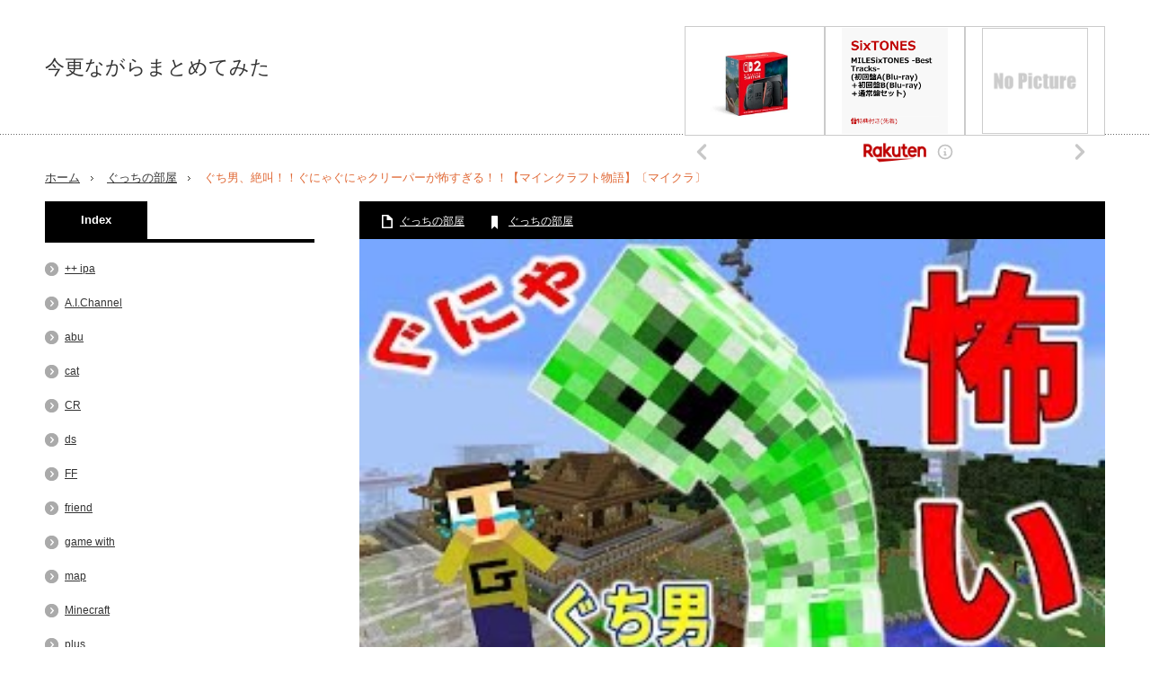

--- FILE ---
content_type: text/html; charset=UTF-8
request_url: https://twittertubu.com/9906.html
body_size: 12502
content:
<!DOCTYPE html>
<html class="pc" lang="ja">
<head>
<meta charset="UTF-8">
<!--[if IE]><meta http-equiv="X-UA-Compatible" content="IE=edge,chrome=1"><![endif]-->
<meta name="viewport" content="width=device-width,initial-scale=1.0">
<title>ぐち男、絶叫！！ぐにゃぐにゃクリーパーが怖すぎる！！【マインクラフト物語】〔マイクラ〕 | 今更ながらまとめてみた</title>
<meta name="description" content="https://www.youtube.com/embed/_20XJSls3-sマイクラのMOBがぐにゃぐにゃに！？ ↓チャンネル登録よろしくお願いします！↓ https://www.youtube.com/user/guccinoh...">
<link rel="pingback" href="https://twittertubu.com/wp/xmlrpc.php">

<!-- All in One SEO Pack 2.12 by Michael Torbert of Semper Fi Web Design[237,301] -->
<link rel="canonical" href="https://twittertubu.com/9906.html" />
<!-- /all in one seo pack -->
<link rel='dns-prefetch' href='//webfonts.xserver.jp' />
<link rel='dns-prefetch' href='//s.w.org' />
<link rel="alternate" type="application/rss+xml" title="今更ながらまとめてみた &raquo; フィード" href="https://twittertubu.com/feed" />
<link rel="alternate" type="application/rss+xml" title="今更ながらまとめてみた &raquo; コメントフィード" href="https://twittertubu.com/comments/feed" />
<link rel="alternate" type="application/rss+xml" title="今更ながらまとめてみた &raquo; ぐち男、絶叫！！ぐにゃぐにゃクリーパーが怖すぎる！！【マインクラフト物語】〔マイクラ〕 のコメントのフィード" href="https://twittertubu.com/9906.html/feed" />
		<script type="text/javascript">
			window._wpemojiSettings = {"baseUrl":"https:\/\/s.w.org\/images\/core\/emoji\/11\/72x72\/","ext":".png","svgUrl":"https:\/\/s.w.org\/images\/core\/emoji\/11\/svg\/","svgExt":".svg","source":{"concatemoji":"https:\/\/twittertubu.com\/wp\/wp-includes\/js\/wp-emoji-release.min.js?ver=4.9.26"}};
			!function(e,a,t){var n,r,o,i=a.createElement("canvas"),p=i.getContext&&i.getContext("2d");function s(e,t){var a=String.fromCharCode;p.clearRect(0,0,i.width,i.height),p.fillText(a.apply(this,e),0,0);e=i.toDataURL();return p.clearRect(0,0,i.width,i.height),p.fillText(a.apply(this,t),0,0),e===i.toDataURL()}function c(e){var t=a.createElement("script");t.src=e,t.defer=t.type="text/javascript",a.getElementsByTagName("head")[0].appendChild(t)}for(o=Array("flag","emoji"),t.supports={everything:!0,everythingExceptFlag:!0},r=0;r<o.length;r++)t.supports[o[r]]=function(e){if(!p||!p.fillText)return!1;switch(p.textBaseline="top",p.font="600 32px Arial",e){case"flag":return s([55356,56826,55356,56819],[55356,56826,8203,55356,56819])?!1:!s([55356,57332,56128,56423,56128,56418,56128,56421,56128,56430,56128,56423,56128,56447],[55356,57332,8203,56128,56423,8203,56128,56418,8203,56128,56421,8203,56128,56430,8203,56128,56423,8203,56128,56447]);case"emoji":return!s([55358,56760,9792,65039],[55358,56760,8203,9792,65039])}return!1}(o[r]),t.supports.everything=t.supports.everything&&t.supports[o[r]],"flag"!==o[r]&&(t.supports.everythingExceptFlag=t.supports.everythingExceptFlag&&t.supports[o[r]]);t.supports.everythingExceptFlag=t.supports.everythingExceptFlag&&!t.supports.flag,t.DOMReady=!1,t.readyCallback=function(){t.DOMReady=!0},t.supports.everything||(n=function(){t.readyCallback()},a.addEventListener?(a.addEventListener("DOMContentLoaded",n,!1),e.addEventListener("load",n,!1)):(e.attachEvent("onload",n),a.attachEvent("onreadystatechange",function(){"complete"===a.readyState&&t.readyCallback()})),(n=t.source||{}).concatemoji?c(n.concatemoji):n.wpemoji&&n.twemoji&&(c(n.twemoji),c(n.wpemoji)))}(window,document,window._wpemojiSettings);
		</script>
		<style type="text/css">
img.wp-smiley,
img.emoji {
	display: inline !important;
	border: none !important;
	box-shadow: none !important;
	height: 1em !important;
	width: 1em !important;
	margin: 0 .07em !important;
	vertical-align: -0.1em !important;
	background: none !important;
	padding: 0 !important;
}
</style>
<link rel='stylesheet' id='style-css'  href='https://twittertubu.com/wp/wp-content/themes/innovate_hack_tcd025/style.css?ver=3.3' type='text/css' media='screen' />
<link rel='stylesheet' id='contact-form-7-css'  href='https://twittertubu.com/wp/wp-content/plugins/contact-form-7/includes/css/styles.css?ver=5.1.1' type='text/css' media='all' />
<script type='text/javascript' src='https://twittertubu.com/wp/wp-includes/js/jquery/jquery.js?ver=1.12.4'></script>
<script type='text/javascript' src='https://twittertubu.com/wp/wp-includes/js/jquery/jquery-migrate.min.js?ver=1.4.1'></script>
<script type='text/javascript' src='//webfonts.xserver.jp/js/xserver.js?ver=1.1.1'></script>
<link rel='https://api.w.org/' href='https://twittertubu.com/wp-json/' />
<link rel='shortlink' href='https://twittertubu.com/?p=9906' />
<link rel="alternate" type="application/json+oembed" href="https://twittertubu.com/wp-json/oembed/1.0/embed?url=https%3A%2F%2Ftwittertubu.com%2F9906.html" />
<link rel="alternate" type="text/xml+oembed" href="https://twittertubu.com/wp-json/oembed/1.0/embed?url=https%3A%2F%2Ftwittertubu.com%2F9906.html&#038;format=xml" />
<!-- Favicon Rotator -->
<!-- End Favicon Rotator -->

<script src="https://twittertubu.com/wp/wp-content/themes/innovate_hack_tcd025/js/modernizr.js?ver=3.3"></script>
<script src="https://twittertubu.com/wp/wp-content/themes/innovate_hack_tcd025/js/jscript.js?ver=3.3"></script>

<link rel="stylesheet" media="screen and (max-width:671px)" href="https://twittertubu.com/wp/wp-content/themes/innovate_hack_tcd025/responsive.css?ver=3.3">

<link rel="stylesheet" href="https://twittertubu.com/wp/wp-content/themes/innovate_hack_tcd025/japanese.css?ver=3.3">

<!--[if lt IE 9]>
<script src="https://twittertubu.com/wp/wp-content/themes/innovate_hack_tcd025/js/html5.js?ver=3.3"></script>
<![endif]-->

<style type="text/css">

body { font-size:14px; }


a:hover, #header_button li a:hover, #header_button li a.active, #header_menu li a:hover, #copyright_area a:hover, #bread_crumb .last, .styled_post_list1 li a:hover, .post_meta a:hover
 { color:#E06936; }

.design_date, #load_post a:hover, #header_category_list, #header_tag_list, #header_button li#category_button a:before, #header_button li#recommend_button a:before, #header_button li#tag_button a:before, #header_button li#misc_button a:before, #header_recommend_list a:before, #header_misc_list a:before,
 .pc #global_menu ul a:hover, .pc #global_menu ul ul a:hover, #post_list_tab li a:hover, #return_top a:hover, #wp-calendar td a:hover, #wp-calendar #prev a:hover, #wp-calendar #next a:hover, .widget_search #search-btn input:hover, .widget_search #searchsubmit:hover,
  #related_post .image:hover img, #submit_comment:hover, #post_pagination a:hover, #post_pagination p, .tcdw_category_list_widget a:hover, .mobile #global_menu ul a:hover, a.menu_button:hover, #load_post a:hover, #footer_social_link li a:hover, .author_info_link:hover, .author_info .author_social_link li.author_link a:hover
   { background-color:#E06936; }

#comment_textarea textarea:focus, #guest_info input:focus, .single_headline, #related_post .image:hover img, .post_list .image:hover img, .styled_post_list1 .image:hover img
 { border-color:#E06936; }


</style>




<style type="text/css"></style></head>
<body class="post-template-default single single-post postid-9906 single-format-standard">

 <!-- global menu -->
 
 <div id="header">
  <div id="header_inner">

   <!-- logo -->
   <div id='logo_text'>
<h1 id="logo"><a href="https://twittertubu.com/">今更ながらまとめてみた</a></h1>
</div>

   <!-- banner1 -->
         <div id="header_banner1">
         <script type="text/javascript">rakuten_design="slide";rakuten_affiliateId="08ce17cb.922e079c.08ce17ce.bcfdc88c";rakuten_items="ctsmatch";rakuten_genreId="0";rakuten_size="468x160";rakuten_target="_blank";rakuten_theme="gray";rakuten_border="off";rakuten_auto_mode="on";rakuten_genre_title="off";rakuten_recommend="on";rakuten_ts="1543563456542";</script><script type="text/javascript" src="https://xml.affiliate.rakuten.co.jp/widget/js/rakuten_widget.js"></script>       </div>
      
  </div><!-- END #header_inner -->
 </div><!-- END #header -->

 <!-- tagline -->
 <div id="header_bottom">
    <ul id="bread_crumb" class="clearfix">
 <li class="home"><a href="https://twittertubu.com/"><span>ホーム</span></a></li>

 <li><a href="https://twittertubu.com/category/%e3%81%90%e3%81%a3%e3%81%a1%e3%81%ae%e9%83%a8%e5%b1%8b" rel="category tag">ぐっちの部屋</a></li>
 <li class="last">ぐち男、絶叫！！ぐにゃぐにゃクリーパーが怖すぎる！！【マインクラフト物語】〔マイクラ〕</li>

</ul>   </div>

 <div id="contents" class="clearfix">
<div id="main_col">

 <div id="main_contents" class="clearfix">

  
  <ul class="post_meta clearfix">
      <li class="post_category"><a href="https://twittertubu.com/category/%e3%81%90%e3%81%a3%e3%81%a1%e3%81%ae%e9%83%a8%e5%b1%8b" rel="category tag">ぐっちの部屋</a></li>   <li class="post_tag"><a href="https://twittertubu.com/tag/%e3%81%90%e3%81%a3%e3%81%a1%e3%81%ae%e9%83%a8%e5%b1%8b" rel="tag">ぐっちの部屋</a></li>        </ul>

  <div class="post_image"><img width="320" height="180" src="https://twittertubu.com/wp/wp-content/uploads/2019/10/mqdefault-23.jpg" class="attachment-size3 size-size3 wp-post-image" alt="" srcset="https://twittertubu.com/wp/wp-content/uploads/2019/10/mqdefault-23.jpg 320w, https://twittertubu.com/wp/wp-content/uploads/2019/10/mqdefault-23-300x169.jpg 300w" sizes="(max-width: 320px) 100vw, 320px" /></div>
  <h2 class="post_title">ぐち男、絶叫！！ぐにゃぐにゃクリーパーが怖すぎる！！【マインクラフト物語】〔マイクラ〕</h2>
  <div class="post_content clearfix">
  <!-- sns button top -->
      <div class="mb30">
<!--Type1-->

<div id="share_top1">

 

<div class="sns">
<ul class="type1 clearfix">
<!--Twitterボタン-->
<li class="twitter">
<a href="http://twitter.com/share?text=%E3%81%90%E3%81%A1%E7%94%B7%E3%80%81%E7%B5%B6%E5%8F%AB%EF%BC%81%EF%BC%81%E3%81%90%E3%81%AB%E3%82%83%E3%81%90%E3%81%AB%E3%82%83%E3%82%AF%E3%83%AA%E3%83%BC%E3%83%91%E3%83%BC%E3%81%8C%E6%80%96%E3%81%99%E3%81%8E%E3%82%8B%EF%BC%81%EF%BC%81%E3%80%90%E3%83%9E%E3%82%A4%E3%83%B3%E3%82%AF%E3%83%A9%E3%83%95%E3%83%88%E7%89%A9%E8%AA%9E%E3%80%91%E3%80%94%E3%83%9E%E3%82%A4%E3%82%AF%E3%83%A9%E3%80%95&url=https%3A%2F%2Ftwittertubu.com%2F9906.html&via=&tw_p=tweetbutton&related=" onclick="javascript:window.open(this.href, '', 'menubar=no,toolbar=no,resizable=yes,scrollbars=yes,height=400,width=600');return false;"><i class="icon-twitter"></i><span class="ttl">Tweet</span><span class="share-count"></span></a></li>

<!--Facebookボタン-->
<li class="facebook">
<a href="//www.facebook.com/sharer/sharer.php?u=https://twittertubu.com/9906.html&amp;t=%E3%81%90%E3%81%A1%E7%94%B7%E3%80%81%E7%B5%B6%E5%8F%AB%EF%BC%81%EF%BC%81%E3%81%90%E3%81%AB%E3%82%83%E3%81%90%E3%81%AB%E3%82%83%E3%82%AF%E3%83%AA%E3%83%BC%E3%83%91%E3%83%BC%E3%81%8C%E6%80%96%E3%81%99%E3%81%8E%E3%82%8B%EF%BC%81%EF%BC%81%E3%80%90%E3%83%9E%E3%82%A4%E3%83%B3%E3%82%AF%E3%83%A9%E3%83%95%E3%83%88%E7%89%A9%E8%AA%9E%E3%80%91%E3%80%94%E3%83%9E%E3%82%A4%E3%82%AF%E3%83%A9%E3%80%95" class="facebook-btn-icon-link" target="blank" rel="nofollow"><i class="icon-facebook"></i><span class="ttl">Share</span><span class="share-count"></span></a></li>

<!--Google+ボタン-->
<li class="googleplus">
<a href="https://plus.google.com/share?url=https%3A%2F%2Ftwittertubu.com%2F9906.html" onclick="javascript:window.open(this.href, '', 'menubar=no,toolbar=no,resizable=yes,scrollbars=yes,height=600,width=500');return false;"><i class="icon-google-plus"></i><span class="ttl">+1</span><span class="share-count"></span></a></li>

<!--Hatebuボタン-->
<li class="hatebu">
<a href="http://b.hatena.ne.jp/add?mode=confirm&url=https%3A%2F%2Ftwittertubu.com%2F9906.html" onclick="javascript:window.open(this.href, '', 'menubar=no,toolbar=no,resizable=yes,scrollbars=yes,height=400,width=510');return false;" ><i class="icon-hatebu"></i><span class="ttl">Hatena</span><span class="share-count"></span></a></li>

<!--Pocketボタン-->
<li class="pocket">
<a href="http://getpocket.com/edit?url=https%3A%2F%2Ftwittertubu.com%2F9906.html&title=%E3%81%90%E3%81%A1%E7%94%B7%E3%80%81%E7%B5%B6%E5%8F%AB%EF%BC%81%EF%BC%81%E3%81%90%E3%81%AB%E3%82%83%E3%81%90%E3%81%AB%E3%82%83%E3%82%AF%E3%83%AA%E3%83%BC%E3%83%91%E3%83%BC%E3%81%8C%E6%80%96%E3%81%99%E3%81%8E%E3%82%8B%EF%BC%81%EF%BC%81%E3%80%90%E3%83%9E%E3%82%A4%E3%83%B3%E3%82%AF%E3%83%A9%E3%83%95%E3%83%88%E7%89%A9%E8%AA%9E%E3%80%91%E3%80%94%E3%83%9E%E3%82%A4%E3%82%AF%E3%83%A9%E3%80%95" target="blank"><i class="icon-pocket"></i><span class="ttl">Pocket</span><span class="share-count"></span></a></li>

<!--RSSボタン-->
<li class="rss">
<a href="https://twittertubu.com/feed" target="blank"><i class="icon-rss"></i><span class="ttl">RSS</span></a></li>

<!--Feedlyボタン-->
<li class="feedly">
<a href="http://feedly.com/index.html#subscription%2Ffeed%2Fhttps://twittertubu.com/feed" target="blank"><i class="icon-feedly"></i><span class="ttl">feedly</span><span class="share-count"></span></a></li>

<!--Pinterestボタン-->
<li class="pinterest">
<a rel="nofollow" target="_blank" href="https://www.pinterest.com/pin/create/button/?url=https%3A%2F%2Ftwittertubu.com%2F9906.html&media=https://twittertubu.com/wp/wp-content/uploads/2019/10/mqdefault-23.jpg&description=%E3%81%90%E3%81%A1%E7%94%B7%E3%80%81%E7%B5%B6%E5%8F%AB%EF%BC%81%EF%BC%81%E3%81%90%E3%81%AB%E3%82%83%E3%81%90%E3%81%AB%E3%82%83%E3%82%AF%E3%83%AA%E3%83%BC%E3%83%91%E3%83%BC%E3%81%8C%E6%80%96%E3%81%99%E3%81%8E%E3%82%8B%EF%BC%81%EF%BC%81%E3%80%90%E3%83%9E%E3%82%A4%E3%83%B3%E3%82%AF%E3%83%A9%E3%83%95%E3%83%88%E7%89%A9%E8%AA%9E%E3%80%91%E3%80%94%E3%83%9E%E3%82%A4%E3%82%AF%E3%83%A9%E3%80%95"><i class="icon-pinterest"></i><span class="ttl">Pin&nbsp;it</span></a></li>

</ul>
</div>

</div>


<!--Type2-->

<!--Type3-->

<!--Type4-->

<!--Type5-->
</div>
     <!-- /sns button top -->
   <!-- adman_adcode_beginning --><script type="text/javascript">rakuten_design="slide";rakuten_affiliateId="08ce17cb.922e079c.08ce17ce.bcfdc88c";rakuten_items="ctsmatch";rakuten_genreId="0";rakuten_size="468x160";rakuten_target="_blank";rakuten_theme="gray";rakuten_border="off";rakuten_auto_mode="on";rakuten_genre_title="off";rakuten_recommend="on";rakuten_ts="1543794719189";</script><script type="text/javascript" src="https://xml.affiliate.rakuten.co.jp/widget/js/rakuten_widget.js"></script><!-- /adman_adcode_beginning --><div><img style="width:1px;height:1px" src="https://img.youtube.com/vi/_20XJSls3-s/mqdefault.jpg"></div>
<p><iframe width="500" height="281" src="https://www.youtube.com/embed/_20XJSls3-s?feature=oembed" frameborder="0" allow="accelerometer; autoplay; encrypted-media; gyroscope; picture-in-picture" allowfullscreen></iframe></p>
<div>マイクラのMOBがぐにゃぐにゃに！？ ↓チャンネル登録よろしくお願いします！↓ https://www.youtube.com/user/guccinoheya ↓最新情報・ぐっちの裏側はtwitte&#8230;</div>
<div>
<h2>関連ツイート</h2>
<div>
<blockquote class="twitter-tweet" data-width="500" data-dnt="true">
<p lang="ja" dir="ltr">チビ(5歳)がおもむろに持ってきた絵。<br />大好きなぐっちの部屋の絵を描いたらしい。<br />部屋はアレだけどちゃんとぐっちがわかるのが凄いと思った。<br />あと自分から進んで字書いたのも初めて見た。<br />(だいぶ面白いことになってるけどw) <a href="https://t.co/R7QjV6gtdT">pic.twitter.com/R7QjV6gtdT</a></p>
<p>&mdash; Eclat_doll@めってぃ (@Eclat_doll) <a href="https://twitter.com/Eclat_doll/status/1179024087772852224?ref_src=twsrc%5Etfw">October 1, 2019</a></p></blockquote>
<p><script async src="https://platform.twitter.com/widgets.js" charset="utf-8"></script><br />
https://twitter.com/satohkaring1222/status/1178684244786208768<br />
https://twitter.com/kuten_toten/status/1178603584918712320</p>
<blockquote class="twitter-tweet" data-width="500" data-dnt="true">
<p lang="ja" dir="ltr">マリオメーカーでぶっ壊れるぐっちの部屋 <a href="https://t.co/0Vd1pgcKAd">pic.twitter.com/0Vd1pgcKAd</a></p>
<p>&mdash; 勇者きょーすけ (@yuushakyousuke) <a href="https://twitter.com/yuushakyousuke/status/1165104262604455936?ref_src=twsrc%5Etfw">August 24, 2019</a></p></blockquote>
<p><script async src="https://platform.twitter.com/widgets.js" charset="utf-8"></script></p>
<blockquote class="twitter-tweet" data-width="500" data-dnt="true">
<p lang="ja" dir="ltr">通話にぐっちの部屋おんねんけどww<br />集中できない</p>
<p>&mdash; らんらん亭 (@Lanlanten) <a href="https://twitter.com/Lanlanten/status/1178276090202116097?ref_src=twsrc%5Etfw">September 29, 2019</a></p></blockquote>
<p><script async src="https://platform.twitter.com/widgets.js" charset="utf-8"></script></p>
<blockquote class="twitter-tweet" data-width="500" data-dnt="true">
<p lang="ja" dir="ltr">マリオメーカーでぶっ壊れるぐっちの部屋 <a href="https://t.co/0Vd1pgcKAd">pic.twitter.com/0Vd1pgcKAd</a></p>
<p>&mdash; 勇者きょーすけ (@yuushakyousuke) <a href="https://twitter.com/yuushakyousuke/status/1165104262604455936?ref_src=twsrc%5Etfw">August 24, 2019</a></p></blockquote>
<p><script async src="https://platform.twitter.com/widgets.js" charset="utf-8"></script></p>
<blockquote class="twitter-tweet" data-width="500" data-dnt="true">
<p lang="ja" dir="ltr">マリオメーカーでぶっ壊れるぐっちの部屋 <a href="https://t.co/0Vd1pgcKAd">pic.twitter.com/0Vd1pgcKAd</a></p>
<p>&mdash; 勇者きょーすけ (@yuushakyousuke) <a href="https://twitter.com/yuushakyousuke/status/1165104262604455936?ref_src=twsrc%5Etfw">August 24, 2019</a></p></blockquote>
<p><script async src="https://platform.twitter.com/widgets.js" charset="utf-8"></script></p>
<blockquote class="twitter-tweet" data-width="500" data-dnt="true">
<p lang="ja" dir="ltr">マリオメーカーでぶっ壊れるぐっちの部屋 <a href="https://t.co/0Vd1pgcKAd">pic.twitter.com/0Vd1pgcKAd</a></p>
<p>&mdash; 勇者きょーすけ (@yuushakyousuke) <a href="https://twitter.com/yuushakyousuke/status/1165104262604455936?ref_src=twsrc%5Etfw">August 24, 2019</a></p></blockquote>
<p><script async src="https://platform.twitter.com/widgets.js" charset="utf-8"></script></p>
<blockquote class="twitter-tweet" data-width="500" data-dnt="true">
<p lang="ja" dir="ltr">暴走するぐっちの部屋 VS ゆうしゃきょーすけモノマネオールスター <a href="https://t.co/70UDvWKN0v">pic.twitter.com/70UDvWKN0v</a></p>
<p>&mdash; 勇者きょーすけ (@yuushakyousuke) <a href="https://twitter.com/yuushakyousuke/status/1166201329162735616?ref_src=twsrc%5Etfw">August 27, 2019</a></p></blockquote>
<p><script async src="https://platform.twitter.com/widgets.js" charset="utf-8"></script></p>
<blockquote class="twitter-tweet" data-width="500" data-dnt="true">
<p lang="ja" dir="ltr">マリオメーカーでぶっ壊れるぐっちの部屋 <a href="https://t.co/0Vd1pgcKAd">pic.twitter.com/0Vd1pgcKAd</a></p>
<p>&mdash; 勇者きょーすけ (@yuushakyousuke) <a href="https://twitter.com/yuushakyousuke/status/1165104262604455936?ref_src=twsrc%5Etfw">August 24, 2019</a></p></blockquote>
<p><script async src="https://platform.twitter.com/widgets.js" charset="utf-8"></script>
</div>
</div>
<!-- adman_adcode_after --><script type="text/javascript">rakuten_design="slide";rakuten_affiliateId="08ce17cb.922e079c.08ce17ce.bcfdc88c";rakuten_items="ctsmatch";rakuten_genreId="0";rakuten_size="468x160";rakuten_target="_blank";rakuten_theme="gray";rakuten_border="off";rakuten_auto_mode="on";rakuten_genre_title="off";rakuten_recommend="on";rakuten_ts="1543794719189";</script><script type="text/javascript" src="https://xml.affiliate.rakuten.co.jp/widget/js/rakuten_widget.js"></script><!-- /adman_adcode_after -->  <!-- sns button bottom -->
      <div class="mb40">
<!--Type1-->

<div id="share_top1">

 

<div class="sns">
<ul class="type1 clearfix">
<!--Twitterボタン-->
<li class="twitter">
<a href="http://twitter.com/share?text=%E3%81%90%E3%81%A1%E7%94%B7%E3%80%81%E7%B5%B6%E5%8F%AB%EF%BC%81%EF%BC%81%E3%81%90%E3%81%AB%E3%82%83%E3%81%90%E3%81%AB%E3%82%83%E3%82%AF%E3%83%AA%E3%83%BC%E3%83%91%E3%83%BC%E3%81%8C%E6%80%96%E3%81%99%E3%81%8E%E3%82%8B%EF%BC%81%EF%BC%81%E3%80%90%E3%83%9E%E3%82%A4%E3%83%B3%E3%82%AF%E3%83%A9%E3%83%95%E3%83%88%E7%89%A9%E8%AA%9E%E3%80%91%E3%80%94%E3%83%9E%E3%82%A4%E3%82%AF%E3%83%A9%E3%80%95&url=https%3A%2F%2Ftwittertubu.com%2F9906.html&via=&tw_p=tweetbutton&related=" onclick="javascript:window.open(this.href, '', 'menubar=no,toolbar=no,resizable=yes,scrollbars=yes,height=400,width=600');return false;"><i class="icon-twitter"></i><span class="ttl">Tweet</span><span class="share-count"></span></a></li>

<!--Facebookボタン-->
<li class="facebook">
<a href="//www.facebook.com/sharer/sharer.php?u=https://twittertubu.com/9906.html&amp;t=%E3%81%90%E3%81%A1%E7%94%B7%E3%80%81%E7%B5%B6%E5%8F%AB%EF%BC%81%EF%BC%81%E3%81%90%E3%81%AB%E3%82%83%E3%81%90%E3%81%AB%E3%82%83%E3%82%AF%E3%83%AA%E3%83%BC%E3%83%91%E3%83%BC%E3%81%8C%E6%80%96%E3%81%99%E3%81%8E%E3%82%8B%EF%BC%81%EF%BC%81%E3%80%90%E3%83%9E%E3%82%A4%E3%83%B3%E3%82%AF%E3%83%A9%E3%83%95%E3%83%88%E7%89%A9%E8%AA%9E%E3%80%91%E3%80%94%E3%83%9E%E3%82%A4%E3%82%AF%E3%83%A9%E3%80%95" class="facebook-btn-icon-link" target="blank" rel="nofollow"><i class="icon-facebook"></i><span class="ttl">Share</span><span class="share-count"></span></a></li>

<!--Google+ボタン-->
<li class="googleplus">
<a href="https://plus.google.com/share?url=https%3A%2F%2Ftwittertubu.com%2F9906.html" onclick="javascript:window.open(this.href, '', 'menubar=no,toolbar=no,resizable=yes,scrollbars=yes,height=600,width=500');return false;"><i class="icon-google-plus"></i><span class="ttl">+1</span><span class="share-count"></span></a></li>

<!--Hatebuボタン-->
<li class="hatebu">
<a href="http://b.hatena.ne.jp/add?mode=confirm&url=https%3A%2F%2Ftwittertubu.com%2F9906.html" onclick="javascript:window.open(this.href, '', 'menubar=no,toolbar=no,resizable=yes,scrollbars=yes,height=400,width=510');return false;" ><i class="icon-hatebu"></i><span class="ttl">Hatena</span><span class="share-count"></span></a></li>

<!--Pocketボタン-->
<li class="pocket">
<a href="http://getpocket.com/edit?url=https%3A%2F%2Ftwittertubu.com%2F9906.html&title=%E3%81%90%E3%81%A1%E7%94%B7%E3%80%81%E7%B5%B6%E5%8F%AB%EF%BC%81%EF%BC%81%E3%81%90%E3%81%AB%E3%82%83%E3%81%90%E3%81%AB%E3%82%83%E3%82%AF%E3%83%AA%E3%83%BC%E3%83%91%E3%83%BC%E3%81%8C%E6%80%96%E3%81%99%E3%81%8E%E3%82%8B%EF%BC%81%EF%BC%81%E3%80%90%E3%83%9E%E3%82%A4%E3%83%B3%E3%82%AF%E3%83%A9%E3%83%95%E3%83%88%E7%89%A9%E8%AA%9E%E3%80%91%E3%80%94%E3%83%9E%E3%82%A4%E3%82%AF%E3%83%A9%E3%80%95" target="blank"><i class="icon-pocket"></i><span class="ttl">Pocket</span><span class="share-count"></span></a></li>

<!--RSSボタン-->
<li class="rss">
<a href="https://twittertubu.com/feed" target="blank"><i class="icon-rss"></i><span class="ttl">RSS</span></a></li>

<!--Feedlyボタン-->
<li class="feedly">
<a href="http://feedly.com/index.html#subscription%2Ffeed%2Fhttps://twittertubu.com/feed" target="blank"><i class="icon-feedly"></i><span class="ttl">feedly</span><span class="share-count"></span></a></li>

<!--Pinterestボタン-->
<li class="pinterest">
<a rel="nofollow" target="_blank" href="https://www.pinterest.com/pin/create/button/?url=https%3A%2F%2Ftwittertubu.com%2F9906.html&media=https://twittertubu.com/wp/wp-content/uploads/2019/10/mqdefault-23.jpg&description=%E3%81%90%E3%81%A1%E7%94%B7%E3%80%81%E7%B5%B6%E5%8F%AB%EF%BC%81%EF%BC%81%E3%81%90%E3%81%AB%E3%82%83%E3%81%90%E3%81%AB%E3%82%83%E3%82%AF%E3%83%AA%E3%83%BC%E3%83%91%E3%83%BC%E3%81%8C%E6%80%96%E3%81%99%E3%81%8E%E3%82%8B%EF%BC%81%EF%BC%81%E3%80%90%E3%83%9E%E3%82%A4%E3%83%B3%E3%82%AF%E3%83%A9%E3%83%95%E3%83%88%E7%89%A9%E8%AA%9E%E3%80%91%E3%80%94%E3%83%9E%E3%82%A4%E3%82%AF%E3%83%A9%E3%80%95"><i class="icon-pinterest"></i><span class="ttl">Pin&nbsp;it</span></a></li>

</ul>
</div>

</div>


<!--Type2-->

<!--Type3-->

<!--Type4-->

<!--Type5-->
</div>
     <!-- /sns button bottom -->
      <!-- author info -->
     </div>

    <div id="previous_next_post" class="clearfix">
   <p id="previous_post"><a href="https://twittertubu.com/9904.html" rel="prev">【パズドラ】超壊滅級？！新しい無限回廊に挑んだら・・・</a></p>
   <p id="next_post"><a href="https://twittertubu.com/9908.html" rel="next">【おしゃべり】ゲームしながらみんなとおしゃべり【Vtuber】</a></p>
  </div>
  
  
  <div class="clearfix">

    <div id="related_post">
   <h3 class="single_headline">関連記事</h3>
   <ol class="clearfix">
        <li class="clearfix">
     <a class="image" href="https://twittertubu.com/3462.html"><img width="150" height="150" src="https://twittertubu.com/wp/wp-content/uploads/2019/01/mqdefault-311-150x150.jpg" class="attachment-size1 size-size1 wp-post-image" alt="" srcset="https://twittertubu.com/wp/wp-content/uploads/2019/01/mqdefault-311-150x150.jpg 150w, https://twittertubu.com/wp/wp-content/uploads/2019/01/mqdefault-311-120x120.jpg 120w" sizes="(max-width: 150px) 100vw, 150px" /></a>
     <h4 class="title"><a href="https://twittertubu.com/3462.html">ゆる～いぐっちの部屋。ぐち男～、なんやこれ～？マイクラアニメ</a></h4>
    </li>
        <li class="clearfix">
     <a class="image" href="https://twittertubu.com/15191.html"><img width="150" height="150" src="https://twittertubu.com/wp/wp-content/uploads/2020/04/mqdefault-292-150x150.jpg" class="attachment-size1 size-size1 wp-post-image" alt="" srcset="https://twittertubu.com/wp/wp-content/uploads/2020/04/mqdefault-292-150x150.jpg 150w, https://twittertubu.com/wp/wp-content/uploads/2020/04/mqdefault-292-120x120.jpg 120w" sizes="(max-width: 150px) 100vw, 150px" /></a>
     <h4 class="title"><a href="https://twittertubu.com/15191.html">ぐちやまの秘密&#x1f49b;隠し部屋公開します！ぐっち＆やま…</a></h4>
    </li>
        <li class="clearfix">
     <a class="image" href="https://twittertubu.com/18602.html"><img width="150" height="150" src="https://twittertubu.com/wp/wp-content/uploads/2020/09/mqdefault-50-150x150.jpg" class="attachment-size1 size-size1 wp-post-image" alt="" srcset="https://twittertubu.com/wp/wp-content/uploads/2020/09/mqdefault-50-150x150.jpg 150w, https://twittertubu.com/wp/wp-content/uploads/2020/09/mqdefault-50-120x120.jpg 120w" sizes="(max-width: 150px) 100vw, 150px" /></a>
     <h4 class="title"><a href="https://twittertubu.com/18602.html">妖怪学園y♯５ 剣豪紅丸vsナインテイル！恋のライバル対決！！製…</a></h4>
    </li>
        <li class="clearfix">
     <a class="image" href="https://twittertubu.com/4286.html"><img width="150" height="150" src="https://twittertubu.com/wp/wp-content/uploads/2019/02/mqdefault-310-150x150.jpg" class="attachment-size1 size-size1 wp-post-image" alt="" srcset="https://twittertubu.com/wp/wp-content/uploads/2019/02/mqdefault-310-150x150.jpg 150w, https://twittertubu.com/wp/wp-content/uploads/2019/02/mqdefault-310-120x120.jpg 120w" sizes="(max-width: 150px) 100vw, 150px" /></a>
     <h4 class="title"><a href="https://twittertubu.com/4286.html">ブリトニーが食べられた！？ピクミン３ミッションモードで巨大生物と…</a></h4>
    </li>
        <li class="clearfix">
     <a class="image" href="https://twittertubu.com/17254.html"><img width="150" height="150" src="https://twittertubu.com/wp/wp-content/uploads/2020/07/mqdefault-161-150x150.jpg" class="attachment-size1 size-size1 wp-post-image" alt="" srcset="https://twittertubu.com/wp/wp-content/uploads/2020/07/mqdefault-161-150x150.jpg 150w, https://twittertubu.com/wp/wp-content/uploads/2020/07/mqdefault-161-120x120.jpg 120w" sizes="(max-width: 150px) 100vw, 150px" /></a>
     <h4 class="title"><a href="https://twittertubu.com/17254.html">本当に開く秘密基地のヒミツ。 マイクラ、まいくら、マインクラフト…</a></h4>
    </li>
       </ol>
  </div>
    
    <div id="single_recommend_post">
  <h3 class="single_headline">おすすめ記事</h3>
   <ol>
        <li class="clearfix">
     <a class="image" href="https://twittertubu.com/4202.html"><img width="150" height="150" src="https://twittertubu.com/wp/wp-content/uploads/2019/02/mqdefault-286-150x150.jpg" class="attachment-size1 size-size1 wp-post-image" alt="" srcset="https://twittertubu.com/wp/wp-content/uploads/2019/02/mqdefault-286-150x150.jpg 150w, https://twittertubu.com/wp/wp-content/uploads/2019/02/mqdefault-286-120x120.jpg 120w" sizes="(max-width: 150px) 100vw, 150px" /></a>
     <h4 class="title"><a href="https://twittertubu.com/4202.html">【パワプロ サクスペ】SR金丸信二 負けてらんねぇ！(イベント3…</a></h4>
    </li>
        <li class="clearfix">
     <a class="image" href="https://twittertubu.com/4195.html"><img width="150" height="150" src="https://twittertubu.com/wp/wp-content/uploads/2019/02/mqdefault-283-150x150.jpg" class="attachment-size1 size-size1 wp-post-image" alt="" srcset="https://twittertubu.com/wp/wp-content/uploads/2019/02/mqdefault-283-150x150.jpg 150w, https://twittertubu.com/wp/wp-content/uploads/2019/02/mqdefault-283-120x120.jpg 120w" sizes="(max-width: 150px) 100vw, 150px" /></a>
     <h4 class="title"><a href="https://twittertubu.com/4195.html">【アイナナ第４部】第２話 前編【プレイ実況 アイドリッシュセブン…</a></h4>
    </li>
        <li class="clearfix">
     <a class="image" href="https://twittertubu.com/4191.html"><img width="150" height="150" src="https://twittertubu.com/wp/wp-content/uploads/2019/02/mqdefault-281-150x150.jpg" class="attachment-size1 size-size1 wp-post-image" alt="" srcset="https://twittertubu.com/wp/wp-content/uploads/2019/02/mqdefault-281-150x150.jpg 150w, https://twittertubu.com/wp/wp-content/uploads/2019/02/mqdefault-281-120x120.jpg 120w" sizes="(max-width: 150px) 100vw, 150px" /></a>
     <h4 class="title"><a href="https://twittertubu.com/4191.html">【ポケモンGO】色違いパールル即出現！激レア続出！一人だけサーバ…</a></h4>
    </li>
        <li class="clearfix">
     <a class="image" href="https://twittertubu.com/4182.html"><img width="150" height="150" src="https://twittertubu.com/wp/wp-content/uploads/2019/02/mqdefault-277-150x150.jpg" class="attachment-size1 size-size1 wp-post-image" alt="" srcset="https://twittertubu.com/wp/wp-content/uploads/2019/02/mqdefault-277-150x150.jpg 150w, https://twittertubu.com/wp/wp-content/uploads/2019/02/mqdefault-277-120x120.jpg 120w" sizes="(max-width: 150px) 100vw, 150px" /></a>
     <h4 class="title"><a href="https://twittertubu.com/4182.html">2019/02/23【放送初心者】おいらにシャドウバースを教えて…</a></h4>
    </li>
        <li class="clearfix">
     <a class="image" href="https://twittertubu.com/4176.html"><img width="150" height="150" src="https://twittertubu.com/wp/wp-content/uploads/2019/02/mqdefault-274-150x150.jpg" class="attachment-size1 size-size1 wp-post-image" alt="" srcset="https://twittertubu.com/wp/wp-content/uploads/2019/02/mqdefault-274-150x150.jpg 150w, https://twittertubu.com/wp/wp-content/uploads/2019/02/mqdefault-274-120x120.jpg 120w" sizes="(max-width: 150px) 100vw, 150px" /></a>
     <h4 class="title"><a href="https://twittertubu.com/4176.html">【マインクラフト】雑草になってドッキリを仕掛けてみた。</a></h4>
    </li>
       </ol>
  </div>
  
  </div>

  
 </div><!-- END #main_contents -->

</div><!-- END #main_col -->

<div id="side_col">

 
              <div class="side_widget clearfix widget_categories" id="categories-4">
<h3 class="side_headline"><span>Index</span></h3>		<ul>
	<li class="cat-item cat-item-86"><a href="https://twittertubu.com/category/ipa" >++ ipa</a>
</li>
	<li class="cat-item cat-item-6"><a href="https://twittertubu.com/category/a-i-channel" title="A.I.Channel">A.I.Channel</a>
</li>
	<li class="cat-item cat-item-11"><a href="https://twittertubu.com/category/abu" title="abu">abu</a>
</li>
	<li class="cat-item cat-item-121"><a href="https://twittertubu.com/category/cat" title="cat">cat</a>
</li>
	<li class="cat-item cat-item-223"><a href="https://twittertubu.com/category/cr" title="CR">CR</a>
</li>
	<li class="cat-item cat-item-74"><a href="https://twittertubu.com/category/ds" >ds</a>
</li>
	<li class="cat-item cat-item-164"><a href="https://twittertubu.com/category/ff" title="FF">FF</a>
</li>
	<li class="cat-item cat-item-70"><a href="https://twittertubu.com/category/friend" >friend</a>
</li>
	<li class="cat-item cat-item-89"><a href="https://twittertubu.com/category/game-with" >game with</a>
</li>
	<li class="cat-item cat-item-81"><a href="https://twittertubu.com/category/map" >map</a>
</li>
	<li class="cat-item cat-item-5"><a href="https://twittertubu.com/category/minecraft" title="Minecraft">Minecraft</a>
</li>
	<li class="cat-item cat-item-75"><a href="https://twittertubu.com/category/plus" >plus</a>
</li>
	<li class="cat-item cat-item-24"><a href="https://twittertubu.com/category/pockysweets" title="PockySweets">PockySweets</a>
</li>
	<li class="cat-item cat-item-87"><a href="https://twittertubu.com/category/pokego-2" >pokego++ 2</a>
</li>
	<li class="cat-item cat-item-33"><a href="https://twittertubu.com/category/pokemon-go" title="Pokémon GO">Pokémon GO</a>
</li>
	<li class="cat-item cat-item-84"><a href="https://twittertubu.com/category/reddit" >reddit</a>
</li>
	<li class="cat-item cat-item-192"><a href="https://twittertubu.com/category/sankyo" title="SANKYO">SANKYO</a>
</li>
	<li class="cat-item cat-item-63"><a href="https://twittertubu.com/category/wiki" >wiki</a>
</li>
	<li class="cat-item cat-item-69"><a href="https://twittertubu.com/category/youtube" >youtube</a>
</li>
	<li class="cat-item cat-item-76"><a href="https://twittertubu.com/category/youtube-%e5%85%ac%e5%bc%8f" >youtube 公式</a>
</li>
	<li class="cat-item cat-item-79"><a href="https://twittertubu.com/category/youtube-%e5%8b%95%e7%94%bb" >youtube 動画</a>
</li>
	<li class="cat-item cat-item-22"><a href="https://twittertubu.com/category/%e3%81%82%e3%81%8b%e3%81%8c%e3%81%bf%e3%82%93%e3%82%af%e3%83%a9%e3%83%95%e3%83%88" title="あかがみんクラフト">あかがみんクラフト</a>
</li>
	<li class="cat-item cat-item-218"><a href="https://twittertubu.com/category/%e3%81%82%e3%81%97%e3%81%9f%e3%81%ae%e3%82%b8%e3%83%a7%e3%83%bc" title="あしたのジョー">あしたのジョー</a>
</li>
	<li class="cat-item cat-item-138"><a href="https://twittertubu.com/category/%e3%81%86%e3%81%95%e3%81%8e" title="うさぎ">うさぎ</a>
</li>
	<li class="cat-item cat-item-150"><a href="https://twittertubu.com/category/%e3%81%8a%e3%81%86%e3%82%80" title="おうむ">おうむ</a>
</li>
	<li class="cat-item cat-item-127"><a href="https://twittertubu.com/category/%e3%81%8a%e7%96%b2%e3%82%8c%e3%81%95%e3%81%be" title="お疲れさま">お疲れさま</a>
</li>
	<li class="cat-item cat-item-132"><a href="https://twittertubu.com/category/%e3%81%8b%e3%82%8f%e3%81%84%e3%81%84" title="かわいい">かわいい</a>
</li>
	<li class="cat-item cat-item-141"><a href="https://twittertubu.com/category/%e3%81%8b%e3%82%8f%e3%81%86%e3%81%9d" title="かわうそ">かわうそ</a>
</li>
	<li class="cat-item cat-item-7"><a href="https://twittertubu.com/category/%e3%81%90%e3%81%a3%e3%81%a1%e3%81%ae%e9%83%a8%e5%b1%8b" title="ぐっちの部屋">ぐっちの部屋</a>
</li>
	<li class="cat-item cat-item-222"><a href="https://twittertubu.com/category/%e3%81%90%e3%82%8b%e3%81%90%e3%82%8b%e3%83%80%e3%83%bc%e3%83%93%e3%83%bc" title="ぐるぐるダービー">ぐるぐるダービー</a>
</li>
	<li class="cat-item cat-item-143"><a href="https://twittertubu.com/category/%e3%81%93%e3%81%84%e3%81%ac" title="こいぬ">こいぬ</a>
</li>
	<li class="cat-item cat-item-123"><a href="https://twittertubu.com/category/%e3%81%a1%e3%82%85%ef%bd%9e%e3%82%8b" title="ちゅ～る">ちゅ～る</a>
</li>
	<li class="cat-item cat-item-149"><a href="https://twittertubu.com/category/%e3%81%a1%e3%82%93%e3%81%a1%e3%82%89" title="ちんちら">ちんちら</a>
</li>
	<li class="cat-item cat-item-85"><a href="https://twittertubu.com/category/%e3%81%a8%e3%81%af-%e5%ae%9a%e7%be%a9" >とは 定義</a>
</li>
	<li class="cat-item cat-item-73"><a href="https://twittertubu.com/category/%e3%81%a8%e3%81%af%e4%bd%95%e3%81%8b" >とは何か</a>
</li>
	<li class="cat-item cat-item-128"><a href="https://twittertubu.com/category/%e3%81%ab%e3%82%83" title="にゃ">にゃ</a>
</li>
	<li class="cat-item cat-item-130"><a href="https://twittertubu.com/category/%e3%81%ab%e3%82%83%e3%82%93%e3%81%93" title="にゃんこ">にゃんこ</a>
</li>
	<li class="cat-item cat-item-124"><a href="https://twittertubu.com/category/%e3%81%ad%e3%81%93%e3%81%ae%e3%81%8d%e3%82%82%e3%81%a1" title="ねこのきもち">ねこのきもち</a>
</li>
	<li class="cat-item cat-item-139"><a href="https://twittertubu.com/category/%e3%81%af%e3%82%8a%e3%81%ad%e3%81%9a%e3%81%bf" title="はりねずみ">はりねずみ</a>
</li>
	<li class="cat-item cat-item-220"><a href="https://twittertubu.com/category/%e3%81%b1%e3%81%a1%e3%82%93%e3%81%93%e5%8a%87%e5%a0%b4" title="ぱちんこ劇場">ぱちんこ劇場</a>
</li>
	<li class="cat-item cat-item-135"><a href="https://twittertubu.com/category/%e3%81%b3%e3%81%a3%e3%81%8f%e3%82%8a" title="びっくり">びっくり</a>
</li>
	<li class="cat-item cat-item-152"><a href="https://twittertubu.com/category/%e3%81%b5%e3%81%8f%e3%82%8d%e3%81%86" title="ふくろう">ふくろう</a>
</li>
	<li class="cat-item cat-item-2"><a href="https://twittertubu.com/category/%e3%81%ba%e3%81%84%e3%82%93%e3%81%a8%e3%83%81%e3%83%a3%e3%83%b3%e3%83%8d%e3%83%ab%e3%82%a5" title="ぺいんとチャンネルゥ">ぺいんとチャンネルゥ</a>
</li>
	<li class="cat-item cat-item-43"><a href="https://twittertubu.com/category/%e3%81%be%e3%81%84%e3%81%9c%e3%82%93%e3%82%b7%e3%82%b9%e3%82%bf%e3%83%bc%e3%82%ba" title="まいぜんシスターズ">まいぜんシスターズ</a>
</li>
	<li class="cat-item cat-item-58"><a href="https://twittertubu.com/category/%e3%81%be%e3%81%a8%e3%82%81" >まとめ</a>
</li>
	<li class="cat-item cat-item-203"><a href="https://twittertubu.com/category/%e3%81%be%e3%81%a9%e3%83%9e%e3%82%ae" title="まどマギ">まどマギ</a>
</li>
	<li class="cat-item cat-item-154"><a href="https://twittertubu.com/category/%e3%81%bf%e3%81%bf%e3%81%9a%e3%81%8f" title="みみずく">みみずく</a>
</li>
	<li class="cat-item cat-item-155"><a href="https://twittertubu.com/category/%e3%82%82%e3%82%82%e3%82%93%e3%81%8c" title="ももんが">ももんが</a>
</li>
	<li class="cat-item cat-item-196"><a href="https://twittertubu.com/category/%e3%82%84%e3%82%81%e6%99%82" title="やめ時">やめ時</a>
</li>
	<li class="cat-item cat-item-157"><a href="https://twittertubu.com/category/%e3%82%8a%e3%81%99" title="りす">りす</a>
</li>
	<li class="cat-item cat-item-32"><a href="https://twittertubu.com/category/%e3%82%a2%e3%82%a4%e3%83%89%e3%83%aa%e3%83%83%e3%82%b7%e3%83%a5%e3%82%bb%e3%83%96%e3%83%b3" title="アイドリッシュセブン">アイドリッシュセブン</a>
</li>
	<li class="cat-item cat-item-217"><a href="https://twittertubu.com/category/%e3%82%a2%e3%82%af%e3%82%a8%e3%83%aa%e3%82%aa%e3%83%b3" title="アクエリオン">アクエリオン</a>
</li>
	<li class="cat-item cat-item-185"><a href="https://twittertubu.com/category/%e3%82%a2%e3%82%af%e3%83%ad%e3%82%b9" title="アクロス">アクロス</a>
</li>
	<li class="cat-item cat-item-10"><a href="https://twittertubu.com/category/%e3%82%a2%e3%83%96" title="アブ">アブ</a>
</li>
	<li class="cat-item cat-item-77"><a href="https://twittertubu.com/category/%e3%82%a4%e3%83%99%e3%83%b3%e3%83%88%e6%83%85%e5%a0%b1" >イベント情報</a>
</li>
	<li class="cat-item cat-item-140"><a href="https://twittertubu.com/category/%e3%82%a4%e3%83%b3%e3%82%b3" title="インコ">インコ</a>
</li>
	<li class="cat-item cat-item-151"><a href="https://twittertubu.com/category/%e3%82%aa%e3%82%a6%e3%83%a0" title="オウム">オウム</a>
</li>
	<li class="cat-item cat-item-41"><a href="https://twittertubu.com/category/%e3%82%ab%e3%82%ba%e3%82%b2%e3%83%bc%e3%83%a0%e3%82%ba" title="カズゲームズ">カズゲームズ</a>
</li>
	<li class="cat-item cat-item-122"><a href="https://twittertubu.com/category/%e3%82%ad%e3%83%a3%e3%83%83%e3%83%88" title="キャット">キャット</a>
</li>
	<li class="cat-item cat-item-14"><a href="https://twittertubu.com/category/%e3%82%ad%e3%83%a8%e3%80%82" title="キヨ。">キヨ。</a>
</li>
	<li class="cat-item cat-item-200"><a href="https://twittertubu.com/category/%e3%82%ae%e3%83%ab%e3%83%86%e3%82%a3%e3%82%af%e3%83%a9%e3%82%a6%e3%83%b3" title="ギルティクラウン">ギルティクラウン</a>
</li>
	<li class="cat-item cat-item-165"><a href="https://twittertubu.com/category/%e3%82%b2%e3%83%bc%e3%83%a0" title="ゲーム">ゲーム</a>
</li>
	<li class="cat-item cat-item-21"><a href="https://twittertubu.com/category/%e3%82%b2%e3%83%bc%e3%83%a0%e5%ae%9f%e6%b3%81" title="ゲーム実況">ゲーム実況</a>
</li>
	<li class="cat-item cat-item-214"><a href="https://twittertubu.com/category/%e3%82%b3%e3%82%a4%e3%83%b3%e6%8c%81%e3%81%a1" title="コイン持ち">コイン持ち</a>
</li>
	<li class="cat-item cat-item-190"><a href="https://twittertubu.com/category/%e3%82%b5%e3%83%9f%e3%83%bc" title="サミー">サミー</a>
</li>
	<li class="cat-item cat-item-67"><a href="https://twittertubu.com/category/%e3%82%b5%e3%83%bc%e3%83%93%e3%82%b9%e7%b5%82%e4%ba%86" >サービス終了</a>
</li>
	<li class="cat-item cat-item-28"><a href="https://twittertubu.com/category/%e3%82%b7%e3%83%a3%e3%83%89%e3%82%a6%e3%83%90%e3%83%bc%e3%82%b9" title="シャドウバース">シャドウバース</a>
</li>
	<li class="cat-item cat-item-59"><a href="https://twittertubu.com/category/%e3%82%b9%e3%82%a4%e3%83%83%e3%83%81" >スイッチ</a>
</li>
	<li class="cat-item cat-item-171"><a href="https://twittertubu.com/category/%e3%82%b9%e3%83%9e%e3%83%96%e3%83%a9" title="スマブラ">スマブラ</a>
</li>
	<li class="cat-item cat-item-181"><a href="https://twittertubu.com/category/%e3%82%be%e3%83%bc%e3%83%b3" title="ゾーン">ゾーン</a>
</li>
	<li class="cat-item cat-item-62"><a href="https://twittertubu.com/category/%e3%83%80%e3%82%a6%e3%83%b3%e3%83%ad%e3%83%bc%e3%83%89" >ダウンロード</a>
</li>
	<li class="cat-item cat-item-148"><a href="https://twittertubu.com/category/%e3%83%81%e3%83%b3%e3%83%81%e3%83%a9" title="チンチラ">チンチラ</a>
</li>
	<li class="cat-item cat-item-71"><a href="https://twittertubu.com/category/%e3%83%86%e3%83%bc%e3%83%9e%e6%9b%b2" >テーマ曲</a>
</li>
	<li class="cat-item cat-item-198"><a href="https://twittertubu.com/category/%e3%83%87%e3%82%a3%e3%82%b9%e3%82%af%e3%82%a2%e3%83%83%e3%83%97" title="ディスクアップ">ディスクアップ</a>
</li>
	<li class="cat-item cat-item-221"><a href="https://twittertubu.com/category/%e3%83%87%e3%82%b8%e3%83%8f%e3%83%8d" title="デジハネ">デジハネ</a>
</li>
	<li class="cat-item cat-item-169"><a href="https://twittertubu.com/category/%e3%83%87%e3%83%93%e3%83%ab%e3%83%a1%e3%82%a4%e3%82%af%e3%83%a9%e3%82%a4" title="デビルメイクライ">デビルメイクライ</a>
</li>
	<li class="cat-item cat-item-163"><a href="https://twittertubu.com/category/%e3%83%89%e3%83%a9%e3%82%af%e3%82%a8" title="ドラクエ">ドラクエ</a>
</li>
	<li class="cat-item cat-item-180"><a href="https://twittertubu.com/category/%e3%83%89%e3%83%b3%e3%81%a1%e3%82%83%e3%82%93" title="ドンちゃん">ドンちゃん</a>
</li>
	<li class="cat-item cat-item-129"><a href="https://twittertubu.com/category/%e3%83%8b%e3%83%a3" title="ニャ">ニャ</a>
</li>
	<li class="cat-item cat-item-126"><a href="https://twittertubu.com/category/%e3%83%8b%e3%83%a3%e3%83%b3%e3%82%b3" title="ニャンコ">ニャンコ</a>
</li>
	<li class="cat-item cat-item-188"><a href="https://twittertubu.com/category/%e3%83%8b%e3%83%a5%e3%83%bc%e3%82%ae%e3%83%b3" title="ニューギン">ニューギン</a>
</li>
	<li class="cat-item cat-item-65"><a href="https://twittertubu.com/category/%e3%83%8b%e3%83%a5%e3%83%bc%e3%82%b9" >ニュース</a>
</li>
	<li class="cat-item cat-item-80"><a href="https://twittertubu.com/category/%e3%83%8d%e3%82%ac" >ネガ</a>
</li>
	<li class="cat-item cat-item-136"><a href="https://twittertubu.com/category/%e3%83%8d%e3%83%83%e3%82%b3" title="ネッコ">ネッコ</a>
</li>
	<li class="cat-item cat-item-186"><a href="https://twittertubu.com/category/%e3%83%8f%e3%83%8a%e3%83%93" title="ハナビ">ハナビ</a>
</li>
	<li class="cat-item cat-item-144"><a href="https://twittertubu.com/category/%e3%83%8f%e3%83%a0%e3%82%b9%e3%82%bf%e3%83%bc" title="ハムスター">ハムスター</a>
</li>
	<li class="cat-item cat-item-13"><a href="https://twittertubu.com/category/%e3%83%90%e3%82%ab%e3%82%b2%e3%83%bc" title="バカゲー">バカゲー</a>
</li>
	<li class="cat-item cat-item-210"><a href="https://twittertubu.com/category/%e3%83%90%e3%82%b8%e3%83%aa%e3%82%b9%e3%82%af" title="バジリスク">バジリスク</a>
</li>
	<li class="cat-item cat-item-133"><a href="https://twittertubu.com/category/%e3%83%90%e3%82%ba%e3%81%a3%e3%81%9f" title="バズった">バズった</a>
</li>
	<li class="cat-item cat-item-204"><a href="https://twittertubu.com/category/%e3%83%90%e3%83%bc%e3%82%b5%e3%82%b9se" title="バーサスSE">バーサスSE</a>
</li>
	<li class="cat-item cat-item-18"><a href="https://twittertubu.com/category/%e3%83%91%e3%82%ba%e3%83%89%e3%83%a9" title="パズドラ">パズドラ</a>
</li>
	<li class="cat-item cat-item-19"><a href="https://twittertubu.com/category/%e3%83%91%e3%82%ba%e3%83%ab%e3%82%a2%e3%83%b3%e3%83%89%e3%83%89%e3%83%a9%e3%82%b4%e3%83%b3%e3%82%ba" title="パズルアンドドラゴンズ">パズルアンドドラゴンズ</a>
</li>
	<li class="cat-item cat-item-173"><a href="https://twittertubu.com/category/%e3%83%91%e3%83%81%e3%82%b9%e3%83%ad" title="パチスロ">パチスロ</a>
</li>
	<li class="cat-item cat-item-172"><a href="https://twittertubu.com/category/%e3%83%91%e3%83%81%e3%83%b3%e3%82%b3" title="パチンコ">パチンコ</a>
</li>
	<li class="cat-item cat-item-30"><a href="https://twittertubu.com/category/%e3%83%91%e3%83%af%e3%83%97%e3%83%ad" title="パワプロ">パワプロ</a>
</li>
	<li class="cat-item cat-item-184"><a href="https://twittertubu.com/category/%e3%83%93%e3%83%83%e3%82%b0" title="ビッグ">ビッグ</a>
</li>
	<li class="cat-item cat-item-191"><a href="https://twittertubu.com/category/%e3%83%95%e3%82%a3%e3%83%bc%e3%83%90%e3%83%bc" title="フィーバー">フィーバー</a>
</li>
	<li class="cat-item cat-item-147"><a href="https://twittertubu.com/category/%e3%83%95%e3%82%a7%e3%83%ac%e3%83%83%e3%83%88" title="フェレット">フェレット</a>
</li>
	<li class="cat-item cat-item-68"><a href="https://twittertubu.com/category/%e3%83%97%e3%83%a9%e3%82%b9" >プラス</a>
</li>
	<li class="cat-item cat-item-91"><a href="https://twittertubu.com/category/%e3%83%97%e3%83%a9%e3%82%b9-%e4%be%a1%e6%a0%bc" >プラス 価格</a>
</li>
	<li class="cat-item cat-item-168"><a href="https://twittertubu.com/category/%e3%83%97%e3%83%ac%e3%82%b9%e3%83%86" title="プレステ">プレステ</a>
</li>
	<li class="cat-item cat-item-219"><a href="https://twittertubu.com/category/%e3%83%99%e3%83%ab%e3%82%b5%e3%82%a4%e3%83%a6%e3%81%ae%e3%81%b0%e3%82%89" title="ベルサイユのばら">ベルサイユのばら</a>
</li>
	<li class="cat-item cat-item-137"><a href="https://twittertubu.com/category/%e3%83%9a%e3%83%83%e3%83%88" title="ペット">ペット</a>
</li>
	<li class="cat-item cat-item-9"><a href="https://twittertubu.com/category/%e3%83%9b%e3%83%a9%e3%83%95%e3%82%ad%e3%83%b3" title="ホラフキン">ホラフキン</a>
</li>
	<li class="cat-item cat-item-182"><a href="https://twittertubu.com/category/%e3%83%9c%e3%83%bc%e3%83%8a%e3%82%b9" title="ボーナス">ボーナス</a>
</li>
	<li class="cat-item cat-item-35"><a href="https://twittertubu.com/category/%e3%83%9d%e3%82%b1%e3%82%b4%e3%83%bc" title="ポケゴー">ポケゴー</a>
</li>
	<li class="cat-item cat-item-37"><a href="https://twittertubu.com/category/%e3%83%9d%e3%82%b1%e3%83%83%e3%83%88%e3%83%a2%e3%83%b3%e3%82%b9%e3%82%bf%e3%83%bc" title="ポケットモンスター">ポケットモンスター</a>
</li>
	<li class="cat-item cat-item-36"><a href="https://twittertubu.com/category/%e3%83%9d%e3%82%b1%e3%83%a2%e3%83%b3" title="ポケモン">ポケモン</a>
</li>
	<li class="cat-item cat-item-34"><a href="https://twittertubu.com/category/%e3%83%9d%e3%82%b1%e3%83%a2%e3%83%b3%e3%82%b4%e3%83%bc" title="ポケモンゴー">ポケモンゴー</a>
</li>
	<li class="cat-item cat-item-23"><a href="https://twittertubu.com/category/%e3%83%9d%e3%83%83%e3%82%ad%e3%83%bc" title="ポッキー">ポッキー</a>
</li>
	<li class="cat-item cat-item-159"><a href="https://twittertubu.com/category/%e3%83%9e%e3%82%a4%e3%82%af%e3%83%a9" title="マイクラ">マイクラ</a>
</li>
	<li class="cat-item cat-item-206"><a href="https://twittertubu.com/category/%e3%83%9e%e3%82%a4%e3%82%b8%e3%83%a3%e3%82%b0%e3%83%a9%e3%83%bc" title="マイジャグラー">マイジャグラー</a>
</li>
	<li class="cat-item cat-item-3"><a href="https://twittertubu.com/category/%e3%83%9e%e3%82%a4%e3%83%b3%e3%82%af%e3%83%a9%e3%83%95%e3%82%bf%e3%83%bc%e3%81%ae%e6%97%a5%e5%b8%b8" title="マインクラフターの日常">マインクラフターの日常</a>
</li>
	<li class="cat-item cat-item-4"><a href="https://twittertubu.com/category/%e3%83%9e%e3%82%a4%e3%83%b3%e3%82%af%e3%83%a9%e3%83%95%e3%83%88" title="マインクラフト">マインクラフト</a>
</li>
	<li class="cat-item cat-item-17"><a href="https://twittertubu.com/category/%e3%83%9e%e3%83%83%e3%82%af%e3%82%b9%e3%82%80%e3%82%89%e3%81%84" title="マックスむらい">マックスむらい</a>
</li>
	<li class="cat-item cat-item-82"><a href="https://twittertubu.com/category/%e3%83%9e%e3%83%8d%e3%82%b8%e3%83%a1%e3%83%b3%e3%83%88%e3%81%a8%e3%81%af" >マネジメントとは</a>
</li>
	<li class="cat-item cat-item-12"><a href="https://twittertubu.com/category/%e3%83%9e%e3%83%aa%e3%82%aa%e3%83%a1%e3%83%bc%e3%82%ab%e3%83%bc" title="マリオメーカー">マリオメーカー</a>
</li>
	<li class="cat-item cat-item-153"><a href="https://twittertubu.com/category/%e3%83%9f%e3%83%9f%e3%82%ba%e3%82%af" title="ミミズク">ミミズク</a>
</li>
	<li class="cat-item cat-item-83"><a href="https://twittertubu.com/category/%e3%83%9f%e3%83%a5%e3%83%bc" >ミュー</a>
</li>
	<li class="cat-item cat-item-8"><a href="https://twittertubu.com/category/%e3%83%9f%e3%83%a9%e3%82%af%e3%83%ab%e3%81%90%e3%81%a3%e3%81%a1" title="ミラクルぐっち">ミラクルぐっち</a>
</li>
	<li class="cat-item cat-item-207"><a href="https://twittertubu.com/category/%e3%83%9f%e3%83%aa%e3%82%aa%e3%83%b3%e3%82%b4%e3%83%83%e3%83%89" title="ミリオンゴッド">ミリオンゴッド</a>
</li>
	<li class="cat-item cat-item-161"><a href="https://twittertubu.com/category/%e3%83%a1%e3%82%bf%e3%83%ab%e3%82%ae%e3%82%a2" title="メタルギア">メタルギア</a>
</li>
	<li class="cat-item cat-item-27"><a href="https://twittertubu.com/category/%e3%83%a1%e3%82%bf%e3%83%ab%e3%82%ae%e3%82%a2%e3%82%bd%e3%83%aa%e3%83%83%e3%83%89" title="メタルギアソリッド">メタルギアソリッド</a>
</li>
	<li class="cat-item cat-item-145"><a href="https://twittertubu.com/category/%e3%83%a2%e3%83%ab%e3%83%a2%e3%83%83%e3%83%88" title="モルモット">モルモット</a>
</li>
	<li class="cat-item cat-item-39"><a href="https://twittertubu.com/category/%e3%83%a2%e3%83%b3%e3%82%b9%e3%82%bf%e3%83%bc%e3%82%b9%e3%83%88%e3%83%a9%e3%82%a4%e3%82%af" title="モンスターストライク">モンスターストライク</a>
</li>
	<li class="cat-item cat-item-209"><a href="https://twittertubu.com/category/%e3%83%a2%e3%83%b3%e3%82%b9%e3%82%bf%e3%83%bc%e3%83%8f%e3%83%b3%e3%82%bf%e3%83%bc" title="モンスターハンター">モンスターハンター</a>
</li>
	<li class="cat-item cat-item-29"><a href="https://twittertubu.com/category/%e3%83%a2%e3%83%b3%e3%82%b9%e3%83%88" title="モンスト">モンスト</a>
</li>
	<li class="cat-item cat-item-146"><a href="https://twittertubu.com/category/%e3%83%a9%e3%83%93%e3%83%83%e3%83%88" title="ラビット">ラビット</a>
</li>
	<li class="cat-item cat-item-156"><a href="https://twittertubu.com/category/%e3%83%aa%e3%82%b9" title="リス">リス</a>
</li>
	<li class="cat-item cat-item-205"><a href="https://twittertubu.com/category/%e3%83%aa%e3%83%8e" title="リノ">リノ</a>
</li>
	<li class="cat-item cat-item-183"><a href="https://twittertubu.com/category/%e3%83%aa%e3%83%bc%e3%83%81%e7%9b%ae" title="リーチ目">リーチ目</a>
</li>
	<li class="cat-item cat-item-40"><a href="https://twittertubu.com/category/%e3%83%ac%e3%83%88%e3%83%ab%e3%83%88" title="レトルト">レトルト</a>
</li>
	<li class="cat-item cat-item-60"><a href="https://twittertubu.com/category/%e3%83%b4%e3%82%a7%e3%83%ad%e3%82%a2" >ヴェロア</a>
</li>
	<li class="cat-item cat-item-193"><a href="https://twittertubu.com/category/%e4%ba%ac%e6%a5%bd" title="京楽">京楽</a>
</li>
	<li class="cat-item cat-item-26"><a href="https://twittertubu.com/category/%e5%85%84%e8%80%85%e5%bc%9f%e8%80%85" title="兄者弟者">兄者弟者</a>
</li>
	<li class="cat-item cat-item-197"><a href="https://twittertubu.com/category/%e5%88%a4%e5%ae%9a" title="判定">判定</a>
</li>
	<li class="cat-item cat-item-66"><a href="https://twittertubu.com/category/%e5%8b%95%e7%94%bb" >動画</a>
</li>
	<li class="cat-item cat-item-90"><a href="https://twittertubu.com/category/%e5%90%8c%e7%be%a9%e8%aa%9e" >同義語</a>
</li>
	<li class="cat-item cat-item-212"><a href="https://twittertubu.com/category/%e5%92%b2" title="咲">咲</a>
</li>
	<li class="cat-item cat-item-225"><a href="https://twittertubu.com/category/%e5%9b%9e%e8%bb%a2" title="回転">回転</a>
</li>
	<li class="cat-item cat-item-179"><a href="https://twittertubu.com/category/%e5%a4%a7%e5%bd%93%e3%81%9f%e3%82%8a" title="大当たり">大当たり</a>
</li>
	<li class="cat-item cat-item-195"><a href="https://twittertubu.com/category/%e5%a4%a9%e4%ba%95" title="天井">天井</a>
</li>
	<li class="cat-item cat-item-160"><a href="https://twittertubu.com/category/%e5%a4%aa%e9%bc%93%e3%81%ae%e9%81%94%e4%ba%ba" title="太鼓の達人">太鼓の達人</a>
</li>
	<li class="cat-item cat-item-142"><a href="https://twittertubu.com/category/%e5%ad%90%e7%8a%ac" title="子犬">子犬</a>
</li>
	<li class="cat-item cat-item-125"><a href="https://twittertubu.com/category/%e5%ad%90%e7%8c%ab" title="子猫">子猫</a>
</li>
	<li class="cat-item cat-item-166"><a href="https://twittertubu.com/category/%e5%ae%9f%e6%b3%81" title="実況">実況</a>
</li>
	<li class="cat-item cat-item-227"><a href="https://twittertubu.com/category/%e5%af%84%e7%94%9f%e7%8d%a3" title="寄生獣">寄生獣</a>
</li>
	<li class="cat-item cat-item-189"><a href="https://twittertubu.com/category/%e5%b9%b3%e5%92%8c" title="平和">平和</a>
</li>
	<li class="cat-item cat-item-211"><a href="https://twittertubu.com/category/%e5%b9%b3%e5%ae%b6%e7%89%a9%e8%aa%9e" title="平家物語">平家物語</a>
</li>
	<li class="cat-item cat-item-134"><a href="https://twittertubu.com/category/%e5%b9%b8%e3%81%9b" title="幸せ">幸せ</a>
</li>
	<li class="cat-item cat-item-213"><a href="https://twittertubu.com/category/%e5%bf%85%e6%ae%ba%e4%bb%95%e4%ba%8b%e4%ba%ba" title="必殺仕事人">必殺仕事人</a>
</li>
	<li class="cat-item cat-item-88"><a href="https://twittertubu.com/category/%e6%84%8f%e5%91%b3-%e4%bd%bf%e3%81%84%e6%96%b9" >意味 使い方</a>
</li>
	<li class="cat-item cat-item-38"><a href="https://twittertubu.com/category/%e6%94%bb%e7%95%a5" title="攻略">攻略</a>
</li>
	<li class="cat-item cat-item-64"><a href="https://twittertubu.com/category/%e6%97%a5%e6%9c%ac" >日本</a>
</li>
	<li class="cat-item cat-item-167"><a href="https://twittertubu.com/category/%e6%98%9f%e3%83%89%e3%83%a9" title="星ドラ">星ドラ</a>
</li>
	<li class="cat-item cat-item-226"><a href="https://twittertubu.com/category/%e6%9a%b4%e3%82%8c%e3%82%93%e5%9d%8a%e5%b0%86%e8%bb%8d" title="暴れん坊将軍">暴れん坊将軍</a>
</li>
	<li class="cat-item cat-item-194"><a href="https://twittertubu.com/category/%e6%9c%9d%e3%82%a4%e3%83%81" title="朝イチ">朝イチ</a>
</li>
	<li class="cat-item cat-item-215"><a href="https://twittertubu.com/category/%e6%9c%9d%e3%82%a4%e3%83%81%e3%83%aa%e3%82%bb%e3%83%83%e3%83%88" title="朝イチリセット">朝イチリセット</a>
</li>
	<li class="cat-item cat-item-1"><a href="https://twittertubu.com/category/%e6%9c%aa%e5%88%86%e9%a1%9e" >未分類</a>
</li>
	<li class="cat-item cat-item-78"><a href="https://twittertubu.com/category/%e6%9d%b1%e4%ba%ac%e3%83%89%e3%83%bc%e3%83%ab%e3%82%ba" >東京ドールズ</a>
</li>
	<li class="cat-item cat-item-170"><a href="https://twittertubu.com/category/%e6%a0%bc%e3%82%b2%e3%83%bc" title="格ゲー">格ゲー</a>
</li>
	<li class="cat-item cat-item-208"><a href="https://twittertubu.com/category/%e6%b2%96%e3%83%89%e3%82%ad" title="沖ドキ">沖ドキ</a>
</li>
	<li class="cat-item cat-item-178"><a href="https://twittertubu.com/category/%e6%b5%b7%e7%89%a9%e8%aa%9e" title="海物語">海物語</a>
</li>
	<li class="cat-item cat-item-176"><a href="https://twittertubu.com/category/%e6%bc%94%e5%87%ba" title="演出">演出</a>
</li>
	<li class="cat-item cat-item-177"><a href="https://twittertubu.com/category/%e6%bf%80%e3%82%a2%e3%83%84" title="激アツ">激アツ</a>
</li>
	<li class="cat-item cat-item-72"><a href="https://twittertubu.com/category/%e7%84%a1%e6%96%99%e3%82%b2%e3%83%bc%e3%83%a0" >無料ゲーム</a>
</li>
	<li class="cat-item cat-item-120"><a href="https://twittertubu.com/category/%e7%8c%ab" title="猫">猫</a>
</li>
	<li class="cat-item cat-item-201"><a href="https://twittertubu.com/category/%e7%95%aa%e9%95%b7" title="番長">番長</a>
</li>
	<li class="cat-item cat-item-131"><a href="https://twittertubu.com/category/%e7%99%92%e3%82%84%e3%81%95%e3%82%8c%e3%82%8b" title="癒やされる">癒やされる</a>
</li>
	<li class="cat-item cat-item-162"><a href="https://twittertubu.com/category/%e7%99%bd%e7%8c%ab" title="白猫">白猫</a>
</li>
	<li class="cat-item cat-item-31"><a href="https://twittertubu.com/category/%e7%99%bd%e7%8c%ab%e3%83%97%e3%83%ad%e3%82%b8%e3%82%a7%e3%82%af%e3%83%88" title="白猫プロジェクト">白猫プロジェクト</a>
</li>
	<li class="cat-item cat-item-175"><a href="https://twittertubu.com/category/%e7%a2%ba%e5%ae%9a" title="確定">確定</a>
</li>
	<li class="cat-item cat-item-174"><a href="https://twittertubu.com/category/%e7%a2%ba%e5%ae%9a%e6%bc%94%e5%87%ba" title="確定演出">確定演出</a>
</li>
	<li class="cat-item cat-item-199"><a href="https://twittertubu.com/category/%e8%81%96%e9%97%98%e5%a3%ab%e6%98%9f%e7%9f%a2" title="聖闘士星矢">聖闘士星矢</a>
</li>
	<li class="cat-item cat-item-187"><a href="https://twittertubu.com/category/%e8%8a%b1%e7%81%ab" title="花火">花火</a>
</li>
	<li class="cat-item cat-item-158"><a href="https://twittertubu.com/category/%e8%90%8c%e3%81%88%e3%82%ad%e3%83%a5%e3%83%b3" title="萌えキュン">萌えキュン</a>
</li>
	<li class="cat-item cat-item-224"><a href="https://twittertubu.com/category/%e8%92%bc%e7%a9%b9%e3%81%ae%e3%83%95%e3%82%a1%e3%83%95%e3%83%8a%e3%83%bc" title="蒼穹のファフナー">蒼穹のファフナー</a>
</li>
	<li class="cat-item cat-item-216"><a href="https://twittertubu.com/category/%e8%a8%ad%e5%ae%9a%e5%88%a4%e5%88%a5" title="設定判別">設定判別</a>
</li>
	<li class="cat-item cat-item-61"><a href="https://twittertubu.com/category/%e8%a9%95%e4%be%a1" >評価</a>
</li>
	<li class="cat-item cat-item-20"><a href="https://twittertubu.com/category/%e8%b5%a4%e9%ab%aa%e3%81%ae%e3%81%a8%e3%82%82" title="赤髪のとも">赤髪のとも</a>
</li>
	<li class="cat-item cat-item-16"><a href="https://twittertubu.com/category/%e8%b6%85%e9%ab%98%e9%80%9f%e5%ae%9f%e6%b3%81" title="超高速実況">超高速実況</a>
</li>
	<li class="cat-item cat-item-57"><a href="https://twittertubu.com/category/%e9%80%9f%e5%a0%b1" >速報</a>
</li>
	<li class="cat-item cat-item-15"><a href="https://twittertubu.com/category/%e9%9d%92%e9%ac%bc" title="青鬼">青鬼</a>
</li>
	<li class="cat-item cat-item-202"><a href="https://twittertubu.com/category/%e9%ad%94%e6%b3%95%e5%b0%91%e5%a5%b3%e3%81%be%e3%81%a9%e3%81%8b%e2%98%86%e3%83%9e%e3%82%ae%e3%82%ab" title="魔法少女まどか☆マギカ">魔法少女まどか☆マギカ</a>
</li>
		</ul>
</div>
        
 
</div>

 </div><!-- END #contents -->

 
 <div id="footer">
  <div id="footer_inner" class="clearfix">

   
   <!-- social button -->
      <ul class="clearfix" id="footer_social_link">
                <li class="rss"><a class="target_blank" href="https://twittertubu.com/feed">RSS</a></li>
       </ul>
   
  </div><!-- END #footer_inner -->
 </div><!-- END #footer -->

 <div id="return_top">
  <a href="#header_top"><img src="https://twittertubu.com/wp/wp-content/themes/innovate_hack_tcd025/img/footer/return_top.png" alt="" title="" />PAGE TOP</a>
 </div>

 <div id="copyright_area">
  <div id="copyright_area_inner" class="clearfix">
   <!-- footer menu -->
      <p id="copyright">Copyright &copy;&nbsp; <a href="https://twittertubu.com/">今更ながらまとめてみた</a> All rights reserved.</p>
  </div>
 </div>

  <!-- facebook share button code -->
 <div id="fb-root"></div>
 <script>
 (function(d, s, id) {
   var js, fjs = d.getElementsByTagName(s)[0];
   if (d.getElementById(id)) return;
   js = d.createElement(s); js.id = id;
   js.async = true;
   js.src = "//connect.facebook.net/ja_JP/sdk.js#xfbml=1&version=v2.5";
   fjs.parentNode.insertBefore(js, fjs);
 }(document, 'script', 'facebook-jssdk'));
 </script>
 
<script type='text/javascript' src='https://twittertubu.com/wp/wp-includes/js/comment-reply.min.js?ver=4.9.26'></script>
<script type='text/javascript'>
/* <![CDATA[ */
var wpcf7 = {"apiSettings":{"root":"https:\/\/twittertubu.com\/wp-json\/contact-form-7\/v1","namespace":"contact-form-7\/v1"}};
/* ]]> */
</script>
<script type='text/javascript' src='https://twittertubu.com/wp/wp-content/plugins/contact-form-7/includes/js/scripts.js?ver=5.1.1'></script>
<script type='text/javascript' src='https://twittertubu.com/wp/wp-includes/js/wp-embed.min.js?ver=4.9.26'></script>


</body>
</html>